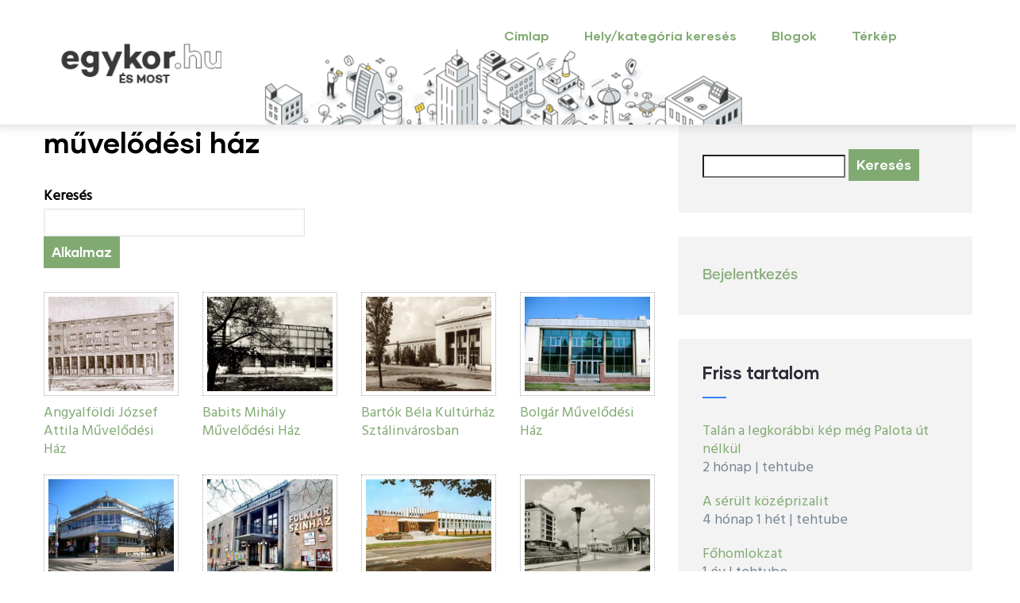

--- FILE ---
content_type: text/html; charset=UTF-8
request_url: http://dobogoko.egykor.hu/taxonomy/term/226
body_size: 8198
content:
<!DOCTYPE html>
<html lang="hu" dir="ltr" prefix="content: http://purl.org/rss/1.0/modules/content/  dc: http://purl.org/dc/terms/  foaf: http://xmlns.com/foaf/0.1/  og: http://ogp.me/ns#  rdfs: http://www.w3.org/2000/01/rdf-schema#  schema: http://schema.org/  sioc: http://rdfs.org/sioc/ns#  sioct: http://rdfs.org/sioc/types#  skos: http://www.w3.org/2004/02/skos/core#  xsd: http://www.w3.org/2001/XMLSchema# ">
  <head> 
    <meta charset="utf-8" />
<script async src="https://www.googletagmanager.com/gtag/js?id=UA-4043220-6"></script>
<script>window.dataLayer = window.dataLayer || [];function gtag(){dataLayer.push(arguments)};gtag("js", new Date());gtag("set", "developer_id.dMDhkMT", true);gtag("config", "UA-4043220-6", {"groups":"default","anonymize_ip":true,"page_placeholder":"PLACEHOLDER_page_path"});</script>
<meta name="Generator" content="Drupal 9 (https://www.drupal.org)" />
<meta name="MobileOptimized" content="width" />
<meta name="HandheldFriendly" content="true" />
<meta name="viewport" content="width=device-width, initial-scale=1.0" />
<style>header .site-branding-logo{max-width:244px!important;}header.header-default .header-main-inner .header-inner{padding-left:244px!important;} header.header-default .header-main-inner .branding{width:244px!important;}</style>
<link rel="shortcut icon" href="/core/misc/favicon.ico" type="image/vnd.microsoft.icon" />
<link rel="canonical" href="/taxonomy/term/226" />
<link rel="shortlink" href="/taxonomy/term/226" />

    <title>művelődési ház | egykor.hu</title>
    <link rel="stylesheet" media="all" href="/core/modules/system/css/components/ajax-progress.module.css?r23vev" />
<link rel="stylesheet" media="all" href="/core/modules/system/css/components/align.module.css?r23vev" />
<link rel="stylesheet" media="all" href="/core/modules/system/css/components/autocomplete-loading.module.css?r23vev" />
<link rel="stylesheet" media="all" href="/core/modules/system/css/components/fieldgroup.module.css?r23vev" />
<link rel="stylesheet" media="all" href="/core/modules/system/css/components/container-inline.module.css?r23vev" />
<link rel="stylesheet" media="all" href="/core/modules/system/css/components/clearfix.module.css?r23vev" />
<link rel="stylesheet" media="all" href="/core/modules/system/css/components/details.module.css?r23vev" />
<link rel="stylesheet" media="all" href="/core/modules/system/css/components/hidden.module.css?r23vev" />
<link rel="stylesheet" media="all" href="/core/modules/system/css/components/item-list.module.css?r23vev" />
<link rel="stylesheet" media="all" href="/core/modules/system/css/components/js.module.css?r23vev" />
<link rel="stylesheet" media="all" href="/core/modules/system/css/components/nowrap.module.css?r23vev" />
<link rel="stylesheet" media="all" href="/core/modules/system/css/components/position-container.module.css?r23vev" />
<link rel="stylesheet" media="all" href="/core/modules/system/css/components/progress.module.css?r23vev" />
<link rel="stylesheet" media="all" href="/core/modules/system/css/components/reset-appearance.module.css?r23vev" />
<link rel="stylesheet" media="all" href="/core/modules/system/css/components/resize.module.css?r23vev" />
<link rel="stylesheet" media="all" href="/core/modules/system/css/components/sticky-header.module.css?r23vev" />
<link rel="stylesheet" media="all" href="/core/modules/system/css/components/system-status-counter.css?r23vev" />
<link rel="stylesheet" media="all" href="/core/modules/system/css/components/system-status-report-counters.css?r23vev" />
<link rel="stylesheet" media="all" href="/core/modules/system/css/components/system-status-report-general-info.css?r23vev" />
<link rel="stylesheet" media="all" href="/core/modules/system/css/components/tabledrag.module.css?r23vev" />
<link rel="stylesheet" media="all" href="/core/modules/system/css/components/tablesort.module.css?r23vev" />
<link rel="stylesheet" media="all" href="/core/modules/system/css/components/tree-child.module.css?r23vev" />
<link rel="stylesheet" media="all" href="/core/modules/views/css/views.module.css?r23vev" />
<link rel="stylesheet" media="all" href="/modules/custom/gavias_sliderlayer/vendor/revolution/css/settings.css?r23vev" />
<link rel="stylesheet" media="all" href="/modules/custom/gavias_pagebuilder/assets/frontend/css/frontend.css?r23vev" />
<link rel="stylesheet" media="all" href="//fonts.googleapis.com/css?family=Hind:wght@400;500;600;700&amp;display=swap" />
<link rel="stylesheet" media="all" href="/themes/custom/gavias_daudo/css/font-awesome/css/all.min.css?r23vev" />
<link rel="stylesheet" media="all" href="/themes/custom/gavias_daudo/css/icon/flaticon.css?r23vev" />
<link rel="stylesheet" media="all" href="/themes/custom/gavias_daudo/css/animate.css?r23vev" />
<link rel="stylesheet" media="all" href="/themes/custom/gavias_daudo/vendor/owl-carousel/assets/owl.carousel.min.css?r23vev" />
<link rel="stylesheet" media="all" href="/themes/custom/gavias_daudo/vendor/owl-carousel/assets/owl.theme.default.min.css?r23vev" />
<link rel="stylesheet" media="all" href="/themes/custom/gavias_daudo/vendor/prettyphoto/css/prettyPhoto.css?r23vev" />
<link rel="stylesheet" media="all" href="/themes/custom/gavias_daudo/vendor/ytplayer/css/jquery.mb.YTPlayer.min.css?r23vev" />
<link rel="stylesheet" media="all" href="/themes/custom/gavias_daudo/vendor/magnific/magnific-popup.css?r23vev" />
<link rel="stylesheet" media="all" href="/themes/custom/gavias_daudo/vendor/slick/slick.css?r23vev" />
<link rel="stylesheet" media="all" href="/themes/custom/gavias_daudo/css/update.css?r23vev" />
<link rel="stylesheet" media="all" href="/themes/custom/gavias_daudo/css/bootstrap.css?r23vev" />
<link rel="stylesheet" media="all" href="/themes/custom/gavias_daudo/css/template.css?r23vev" />


    <script type="application/json" data-drupal-selector="drupal-settings-json">{"path":{"baseUrl":"\/","scriptPath":null,"pathPrefix":"","currentPath":"taxonomy\/term\/226","currentPathIsAdmin":false,"isFront":false,"currentLanguage":"hu"},"pluralDelimiter":"\u0003","suppressDeprecationErrors":true,"google_analytics":{"account":{},"trackOutbound":true,"trackMailto":true,"trackTel":true,"trackDownload":true,"trackDownloadExtensions":"7z|aac|arc|arj|asf|asx|avi|bin|csv|doc(x|m)?|dot(x|m)?|exe|flv|gif|gz|gzip|hqx|jar|jpe?g|js|mp(2|3|4|e?g)|mov(ie)?|msi|msp|pdf|phps|png|ppt(x|m)?|pot(x|m)?|pps(x|m)?|ppam|sld(x|m)?|thmx|qtm?|ra(m|r)?|sea|sit|tar|tgz|torrent|txt|wav|wma|wmv|wpd|xls(x|m|b)?|xlt(x|m)|xlam|xml|z|zip","trackColorbox":true},"ajaxTrustedUrl":{"\/search\/node":true,"\/taxonomy\/term\/226":true},"user":{"uid":0,"permissionsHash":"96f2b7ab3181d1c6d595bcc823bda3892c65cfc7a4d8622ef9cb6ddff1d425da"}}</script>
<script src="/core/assets/vendor/jquery/jquery.min.js?v=3.6.0"></script>
<script src="/core/misc/drupalSettingsLoader.js?v=9.2.7"></script>
<script src="/sites/default/files/languages/hu_AEC_PZRhZoydvLve0O6A3qz5QUEAPb-MVH-6jbRCLwc.js?r23vev"></script>
<script src="/core/misc/drupal.js?v=9.2.7"></script>
<script src="/core/misc/drupal.init.js?v=9.2.7"></script>
<script src="/themes/custom/gavias_daudo/vendor/jquery-migrate.min.js?v=9.2.7"></script>
<script src="/themes/custom/gavias_daudo/js/bootstrap.js?v=9.2.7"></script>
<script src="/themes/custom/gavias_daudo/js/imagesloader.min.js?v=9.2.7"></script>
<script src="/themes/custom/gavias_daudo/vendor/jquery.easing.js?v=9.2.7"></script>
<script src="/themes/custom/gavias_daudo/vendor/jquery.appear.js?v=9.2.7"></script>
<script src="/themes/custom/gavias_daudo/vendor/jquery.easypiechart.min.js?v=9.2.7"></script>
<script src="/themes/custom/gavias_daudo/vendor/owl-carousel/owl.carousel.js?v=9.2.7"></script>
<script src="/themes/custom/gavias_daudo/vendor/waypoint.js?v=9.2.7"></script>
<script src="/themes/custom/gavias_daudo/vendor/count-to.js?v=9.2.7"></script>
<script src="/themes/custom/gavias_daudo/vendor/masonry.pkgd.min.js?v=9.2.7"></script>
<script src="/themes/custom/gavias_daudo/vendor/isotope.pkgd.min.js?v=9.2.7"></script>
<script src="/themes/custom/gavias_daudo/vendor/aos.js?v=9.2.7"></script>
<script src="/themes/custom/gavias_daudo/vendor/prettyphoto/js/jquery.prettyPhoto.js?v=9.2.7"></script>
<script src="/themes/custom/gavias_daudo/vendor/ytplayer/js/jquery.mb.YTPlayer.min.js?v=9.2.7"></script>
<script src="/themes/custom/gavias_daudo/vendor/jquery.typer/src/jquery.typer.js?v=9.2.7"></script>
<script src="/themes/custom/gavias_daudo/vendor/magnific/jquery.magnific-popup.min.js?v=9.2.7"></script>
<script src="/themes/custom/gavias_daudo/vendor/quotes_rotator/js/modernizr.custom.js?v=9.2.7"></script>
<script src="/themes/custom/gavias_daudo/vendor/quotes_rotator/js/jquery.cbpQTRotator.min.js?v=9.2.7"></script>
<script src="/themes/custom/gavias_daudo/vendor/jquery.nicescroll.min.js?v=9.2.7"></script>
<script src="/themes/custom/gavias_daudo/vendor/slick/slick.min.js?v=9.2.7"></script>
<script src="/themes/custom/gavias_daudo/js/main.js?v=9.2.7"></script>
<script src="/modules/custom/gavias_sliderlayer/vendor/revolution/js/jquery.themepunch.tools.min.js?v=1.x"></script>
<script src="/modules/custom/gavias_sliderlayer/vendor/revolution/js/jquery.themepunch.revolution.min.js?v=1.x"></script>
<script src="/modules/custom/gavias_sliderlayer/vendor/revolution/js/extensions/revolution.extension.actions.min.js?v=1.x"></script>
<script src="/modules/custom/gavias_sliderlayer/vendor/revolution/js/extensions/revolution.extension.carousel.min.js?v=1.x"></script>
<script src="/modules/custom/gavias_sliderlayer/vendor/revolution/js/extensions/revolution.extension.kenburn.min.js?v=1.x"></script>
<script src="/modules/custom/gavias_sliderlayer/vendor/revolution/js/extensions/revolution.extension.layeranimation.min.js?v=1.x"></script>
<script src="/modules/custom/gavias_sliderlayer/vendor/revolution/js/extensions/revolution.extension.migration.min.js?v=1.x"></script>
<script src="/modules/custom/gavias_sliderlayer/vendor/revolution/js/extensions/revolution.extension.navigation.min.js?v=1.x"></script>
<script src="/modules/custom/gavias_sliderlayer/vendor/revolution/js/extensions/revolution.extension.parallax.min.js?v=1.x"></script>
<script src="/modules/custom/gavias_sliderlayer/vendor/revolution/js/extensions/revolution.extension.slideanims.min.js?v=1.x"></script>
<script src="/modules/custom/gavias_sliderlayer/vendor/revolution/js/extensions/revolution.extension.video.min.js?v=1.x"></script>


    

    
          <style class="customize">body .body-page a{color: #81aa73!important;}</style>
    
  </head>

  
  <body class="gavias-pagebuilder layout-no-sidebars wide path-taxonomy">

    <a href="#main-content" class="visually-hidden focusable">
      Ugrás a tartalomra
    </a>

      

    
      <div class="dialog-off-canvas-main-canvas" data-off-canvas-main-canvas>
    <div class="gva-body-wrapper">
	<div class="body-page gva-body-page">
	   <header id="header" class="header-default">
  
  
      

   <div class="header-main ">
      <div class="container header-content-layout">
         <div class="header-main-inner p-relative">
            <div class="row">
              <div class="col-md-12 col-sm-12 col-xs-12 content-inner">
                <div class="branding">
                                        <div>
    
      <a href="/" title="Címlap" rel="home" class="site-branding-logo">
        
        <img class="logo-site" src="/sites/default/files/egykor_0.png" alt="Címlap" />
        
    </a>
    
  </div>

                                  </div>
                
                <div class="header-inner clearfix ">
                  <div class="main-menu">
                    <div class="area-main-menu">
                      <div class="area-inner">
                        <div class="gva-offcanvas-mobile">
                          <div class="close-offcanvas hidden"><i class="fa fa-times"></i></div>
                          <div class="main-menu-inner">
                                                            <div>
    <nav aria-labelledby="block-mainnavigation-2-menu" id="block-mainnavigation-2" class="block block-menu navigation menu--main">
          
  
  <h2  class="visually-hidden block-title block-title" id="block-mainnavigation-2-menu"><span>Main navigation</span></h2>
  
  <div class="block-content">
                 
<div class="gva-navigation">

              <ul  class="clearfix gva_menu gva_menu_main">
      
                              
            <li  class="menu-item">
        <a data-link_id="link-996194475" href="/">          Címlap        </a>
          
              </li>
                          
            <li  class="menu-item ">
        <a data-link_id="link-1807949623" href="/helyek">          Hely/kategória keresés        </a>
          
              </li>
                          
            <li  class="menu-item ">
        <a data-link_id="link-1229771401" href="/blogok">          Blogok        </a>
          
              </li>
                          
            <li  class="menu-item ">
        <a data-link_id="link-857501456" href="/terkepen-kereses">          Térkép        </a>
          
              </li>
        </ul>
  

</div>


        </div>  
</nav>

  </div>

                                                      </div>

                                                  </div>
                        
                        <div id="menu-bar" class="menu-bar menu-bar-mobile d-lg-none d-xl-none">
                          <span class="one"></span>
                          <span class="two"></span>
                          <span class="three"></span>
                        </div>

                                                  

                      </div>
                    </div>
                  </div>  
                </div> 
              </div>

            </div>
         </div>
      </div>
   </div>

</header>

		
	   		
		<div role="main" class="main main-page">
		
			<div class="clearfix"></div>
				

							<div class="help gav-help-region">
					<div class="container">
						<div class="content-inner">
							  <div>
    <div data-drupal-messages-fallback class="hidden"></div>

  </div>

						</div>
					</div>
				</div>
						
			<div class="clearfix"></div>
						
			<div class="clearfix"></div>
			
			<div id="content" class="content content-full">
				<div class="container container-bg">
					<div class="content-main-inner">
	<div class="row">
		
					
						 				 		
							
       

		<div id="page-main-content" class="main-content col-xl-8 col-lg-8 col-md-12 col-sm-12 col-xs-12 order-xl-2 order-lg-2 order-md-1 order-sm-1 order-xs-1 sb-r ">

			<div class="main-content-inner">
				
				
									<div class="content-main">
						  <div>
    <div id="block-gavias-daudo-page-title" class="block block-core block-page-title-block no-title">
  
    
      <div class="content block-content">
      
  <h1 class="page-title">művelődési ház</h1>


    </div>
  </div>
<div id="block-gavias-daudo-content" class="block block-system block-system-main-block no-title">
  
    
      <div class="content block-content">
      <div class="views-element-container"><div class="gva-view view-page js-view-dom-id-90aae44bb843fd2934b6f476138bbd67ef5e48e9ee80221b876c66cf8b619138">
  
  
  

      <header>
      <div about="/taxonomy/term/226">
  
    
  
</div>

    </header>
  
  <form class="views-exposed-form" data-drupal-selector="views-exposed-form-taxonomy-term-page-1" action="/taxonomy/term/226" method="get" id="views-exposed-form-taxonomy-term-page-1" accept-charset="UTF-8">
  <div class="js-form-item form-item js-form-type-textfield form-item-title js-form-item-title">
      <label for="edit-title">Keresés</label>
        <input data-drupal-selector="edit-title" type="text" id="edit-title" name="title" value="" size="30" maxlength="128" class="form-text" />

        </div>
<div data-drupal-selector="edit-actions" class="form-actions js-form-wrapper form-wrapper" id="edit-actions"><input data-drupal-selector="edit-submit-taxonomy-term" type="submit" id="edit-submit-taxonomy-term" value="Alkalmaz" class="button js-form-submit form-submit" />
</div>


</form>

  

  
            

    <div class="views-view-grid horizontal clearfix">
            
              <div class="views-row row clearfix row-1">
        

                  <div class="views-col col-lg-3 col-md-3 col-sm-12 col-xs-12" style="width: 25%;">
            <div class="views-field views-field-field-kepfeltoltes"><div class="field-content">
<div class="item-image">
  <img src="/sites/default/files/styles/400x300/public/images/2010/budapest-xiii-kerulet-angyalfoldi-jozsef-attila-muvelodesi-haz-.jpg?itok=IXLqJ4Du" loading="lazy" typeof="foaf:Image" />


</div>
</div></div><div class="views-field views-field-title"><span class="field-content"><a href="/budapest-xiii--kerulet/angyalfoldi-jozsef--attila-muvelodesi-haz/2458" hreflang="hu">Angyalföldi József Attila Művelődési Ház</a></span></div>
          </div>
                  <div class="views-col col-lg-3 col-md-3 col-sm-12 col-xs-12" style="width: 25%;">
            <div class="views-field views-field-field-kepfeltoltes"><div class="field-content">
<div class="item-image">
  <img src="/sites/default/files/styles/400x300/public/images/2010/szekszard-babits-mihaly-muvelodesi-haz-.jpg?itok=gNT0XCeC" loading="lazy" typeof="foaf:Image" />


</div>
</div></div><div class="views-field views-field-title"><span class="field-content"><a href="/szekszard/babits-mihaly-muvelodesi-haz/3741" hreflang="hu">Babits Mihály Művelődési Ház</a></span></div>
          </div>
                  <div class="views-col col-lg-3 col-md-3 col-sm-12 col-xs-12" style="width: 25%;">
            <div class="views-field views-field-field-kepfeltoltes"><div class="field-content">
<div class="item-image">
  <img src="/sites/default/files/styles/400x300/public/images/2010/dunaujvaros-bartok-bela-kulturhaz-sztalinvarosban-1964.jpg?itok=ZVFcMIl5" loading="lazy" typeof="foaf:Image" />


</div>
</div></div><div class="views-field views-field-title"><span class="field-content"><a href="/dunaujvaros/326" hreflang="hu">Bartók Béla Kultúrház Sztálinvárosban</a></span></div>
          </div>
                  <div class="views-col col-lg-3 col-md-3 col-sm-12 col-xs-12" style="width: 25%;">
            <div class="views-field views-field-field-kepfeltoltes"><div class="field-content">
<div class="item-image">
  <img src="/sites/default/files/styles/400x300/public/images/2010/budapest-ix-kerulet-bolgar-muvelodesi-haz-.jpg?itok=47Cvq4Ly" loading="lazy" typeof="foaf:Image" />


</div>
</div></div><div class="views-field views-field-title"><span class="field-content"><a href="/budapest-ix--kerulet/bolgar-muvelodesi-haz/3212" hreflang="hu">Bolgár Művelődési Ház</a></span></div>
          </div>
              
              </div>
        

          
              <div class="views-row row clearfix row-2">
        

                  <div class="views-col col-lg-3 col-md-3 col-sm-12 col-xs-12" style="width: 25%;">
            <div class="views-field views-field-field-kepfeltoltes"><div class="field-content">
<div class="item-image">
  <img src="/sites/default/files/styles/400x300/public/images/2010/budakeszi-erkel-ferenc-muvelodesi-kozpont-.jpg?itok=InZNqdni" loading="lazy" typeof="foaf:Image" />


</div>
</div></div><div class="views-field views-field-title"><span class="field-content"><a href="/budakeszi/erkel-ferenc-muvelodesi-kozpont-/2719" hreflang="hu">Erkel Ferenc Művelődési Központ </a></span></div>
          </div>
                  <div class="views-col col-lg-3 col-md-3 col-sm-12 col-xs-12" style="width: 25%;">
            <div class="views-field views-field-field-kepfeltoltes"><div class="field-content">
<div class="item-image">
  <img src="/sites/default/files/styles/400x300/public/images/2010/budapest-fmh-fovarosi-muvelodesi-haz-2007.jpg?itok=bYYVGuGy" loading="lazy" typeof="foaf:Image" />


</div>
</div></div><div class="views-field views-field-title"><span class="field-content"><a href="/budapest-xi--kerulet/fmh---fovarosi--muvelodesi--haz-/1590" hreflang="hu">FMH - Fővárosi Művelődési Ház </a></span></div>
          </div>
                  <div class="views-col col-lg-3 col-md-3 col-sm-12 col-xs-12" style="width: 25%;">
            <div class="views-field views-field-field-kepfeltoltes"><div class="field-content">
<div class="item-image">
  <img src="/sites/default/files/styles/400x300/public/images/2010/lenti-jarasi-muvelodesi-kozpont-.jpg?itok=XfIKs0HG" loading="lazy" typeof="foaf:Image" />


</div>
</div></div><div class="views-field views-field-title"><span class="field-content"><a href="/lenti/jarasi-muvelodesi-kozpont/2901" hreflang="hu">Járási Művelődési központ</a></span></div>
          </div>
                  <div class="views-col col-lg-3 col-md-3 col-sm-12 col-xs-12" style="width: 25%;">
            <div class="views-field views-field-field-kepfeltoltes"><div class="field-content">
<div class="item-image">
  <img src="/sites/default/files/styles/400x300/public/images/2010/varpalota-honved-utca-a-muvelodesi-hazzal.jpg?itok=9stvOKPy" loading="lazy" typeof="foaf:Image" />


</div>
</div></div><div class="views-field views-field-title"><span class="field-content"><a href="/varpalota/honved-utca/1531" hreflang="hu">Jó Szerencsét Művelődési Központ </a></span></div>
          </div>
              
              </div>
        

          
              <div class="views-row row clearfix row-3">
        

                  <div class="views-col col-lg-3 col-md-3 col-sm-12 col-xs-12" style="width: 25%;">
            <div class="views-field views-field-field-kepfeltoltes"><div class="field-content">
<div class="item-image">
  <img src="/sites/default/files/styles/400x300/public/images/2010/szabadszallas-jozsef-attila-mozi-.jpg?itok=IBOcG4xU" loading="lazy" typeof="foaf:Image" />


</div>
</div></div><div class="views-field views-field-title"><span class="field-content"><a href="/szabadszallas/jozsef-attila-mozi/2506" hreflang="hu">József Attila Filmszínház, Művelődési ház</a></span></div>
          </div>
                  <div class="views-col col-lg-3 col-md-3 col-sm-12 col-xs-12" style="width: 25%;">
            <div class="views-field views-field-field-kepfeltoltes"><div class="field-content">
<div class="item-image">
  <img src="/sites/default/files/styles/400x300/public/images/2010/karcag-karcagi-kulturpalota-.jpg?itok=VZsSMLlt" loading="lazy" typeof="foaf:Image" />


</div>
</div></div><div class="views-field views-field-title"><span class="field-content"><a href="/karcag/karcagi-kulturpalota/3427" hreflang="hu">Karcagi Kultúrpalota</a></span></div>
          </div>
                  <div class="views-col col-lg-3 col-md-3 col-sm-12 col-xs-12" style="width: 25%;">
            <div class="views-field views-field-field-kepfeltoltes"><div class="field-content">
<div class="item-image">
  <img src="/sites/default/files/styles/400x300/public/images/2010/puspokmolnari-kulturhaz-a.jpg?itok=Ki0HNSjO" loading="lazy" typeof="foaf:Image" />


</div>
</div></div><div class="views-field views-field-title"><span class="field-content"><a href="/puspokmolnari/kulturhaz/2523" hreflang="hu">Községi kultúrház</a></span></div>
          </div>
                  <div class="views-col col-lg-3 col-md-3 col-sm-12 col-xs-12" style="width: 25%;">
            <div class="views-field views-field-field-kepfeltoltes"><div class="field-content">
<div class="item-image">
  <img src="/sites/default/files/styles/400x300/public/images/2010/tab-kulturhaz-.jpg?itok=lqvgSOt9" loading="lazy" typeof="foaf:Image" />


</div>
</div></div><div class="views-field views-field-title"><span class="field-content"><a href="/tab/kulturhaz/3171" hreflang="hu">Kultúrház</a></span></div>
          </div>
              
              </div>
        

          
              <div class="views-row row clearfix row-4">
        

                  <div class="views-col col-lg-3 col-md-3 col-sm-12 col-xs-12" style="width: 25%;">
            <div class="views-field views-field-field-kepfeltoltes"><div class="field-content">
<div class="item-image">
  <img src="/sites/default/files/styles/400x300/public/images/2010/budapest-xiii-kerulet-lang-muvelodesi-kozpont-.jpg?itok=O8fnIRak" loading="lazy" typeof="foaf:Image" />


</div>
</div></div><div class="views-field views-field-title"><span class="field-content"><a href="/budapest-xiii--kerulet/lang-muvelodesi-kozpont/3823" hreflang="hu">Láng Művelődési Központ</a></span></div>
          </div>
                  <div class="views-col col-lg-3 col-md-3 col-sm-12 col-xs-12" style="width: 25%;">
            <div class="views-field views-field-field-kepfeltoltes"><div class="field-content">
<div class="item-image">
  <img src="/sites/default/files/styles/400x300/public/images/2010/vac-muvelodesi-kozpont-napjainkban.jpg?itok=LEnR8U6X" loading="lazy" typeof="foaf:Image" />


</div>
</div></div><div class="views-field views-field-title"><span class="field-content"><a href="/vac/muvelodesi-kozpont/1516" hreflang="hu">Madách Imre Művelődési központ</a></span></div>
          </div>
                  <div class="views-col col-lg-3 col-md-3 col-sm-12 col-xs-12" style="width: 25%;">
            <div class="views-field views-field-field-kepfeltoltes"><div class="field-content">
<div class="item-image">
  <img src="/sites/default/files/styles/400x300/public/images/2010/miskolc-udvozlet-miskolcrol.jpg?itok=mXtlrfLG" loading="lazy" typeof="foaf:Image" />


</div>
</div></div><div class="views-field views-field-title"><span class="field-content"><a href="/miskolc/266" hreflang="hu">Miskolci részletek</a></span></div>
          </div>
                  <div class="views-col col-lg-3 col-md-3 col-sm-12 col-xs-12" style="width: 25%;">
            <div class="views-field views-field-field-kepfeltoltes"><div class="field-content">
<div class="item-image">
  <img src="/sites/default/files/styles/400x300/public/images/2010/budapest-xii-kerulet-mom-muvelodesi-kozpont-.jpg?itok=Ub6VcSAD" loading="lazy" typeof="foaf:Image" />


</div>
</div></div><div class="views-field views-field-title"><span class="field-content"><a href="/budapest-xii--kerulet/mom-muvelodesi-kozpont/1978" hreflang="hu">MOM Kultúrház, Művelődési ház</a></span></div>
          </div>
              
              </div>
        

          
              <div class="views-row row clearfix row-5">
        

                  <div class="views-col col-lg-3 col-md-3 col-sm-12 col-xs-12" style="width: 25%;">
            <div class="views-field views-field-field-kepfeltoltes"><div class="field-content">
<div class="item-image">
  <img src="/sites/default/files/styles/400x300/public/images/2010/szombathely-muvelodesi-es-sporthaz-.jpg?itok=nQdj21tx" loading="lazy" typeof="foaf:Image" />


</div>
</div></div><div class="views-field views-field-title"><span class="field-content"><a href="/szombathely/muvelodesi-es-sporthaz/2944" hreflang="hu">Művelődési és Sportház</a></span></div>
          </div>
                  <div class="views-col col-lg-3 col-md-3 col-sm-12 col-xs-12" style="width: 25%;">
            <div class="views-field views-field-field-kepfeltoltes"><div class="field-content">
<div class="item-image">
  <img src="/sites/default/files/styles/400x300/public/images/2010/balatonfuzfo-muvelodesi-haz-2010.jpg?itok=s3y9BrmS" loading="lazy" typeof="foaf:Image" />


</div>
</div></div><div class="views-field views-field-title"><span class="field-content"><a href="/balatonfuzfo/muvelodesi-haz/943" hreflang="hu">Művelődési ház</a></span></div>
          </div>
                  <div class="views-col col-lg-3 col-md-3 col-sm-12 col-xs-12" style="width: 25%;">
            <div class="views-field views-field-field-kepfeltoltes"><div class="field-content">
<div class="item-image">
  <img src="/sites/default/files/styles/400x300/public/images/2010/tihany-muvelodesi-haz-mozi.jpg?itok=_Yj9VtHw" loading="lazy" typeof="foaf:Image" />


</div>
</div></div><div class="views-field views-field-title"><span class="field-content"><a href="/tihany/muvelodesi-haz-mozi/1569" hreflang="hu">Művelődési ház, mozi</a></span></div>
          </div>
                  <div class="views-col col-lg-3 col-md-3 col-sm-12 col-xs-12" style="width: 25%;">
            <div class="views-field views-field-field-kepfeltoltes"><div class="field-content">
<div class="item-image">
  <img src="/sites/default/files/styles/400x300/public/images/2010/almasfuzito-muvelodesi-haz-polgarmesteri-hivatal-.jpg?itok=8fQYmSyx" loading="lazy" typeof="foaf:Image" />


</div>
</div></div><div class="views-field views-field-title"><span class="field-content"><a href="/almasfuzito/muvelodesi-haz-polgarmesteri-hivatal/3683" hreflang="hu">Művelődési Ház, Polgármesteri hivatal</a></span></div>
          </div>
              
              </div>
        

          
              <div class="views-row row clearfix row-6">
        

                  <div class="views-col col-lg-3 col-md-3 col-sm-12 col-xs-12" style="width: 25%;">
            <div class="views-field views-field-field-kepfeltoltes"><div class="field-content">
<div class="item-image">
  <img src="/sites/default/files/styles/400x300/public/images/2010/csorna-muvelodesi-kozpont-.jpg?itok=dv-8mciP" loading="lazy" typeof="foaf:Image" />


</div>
</div></div><div class="views-field views-field-title"><span class="field-content"><a href="/csorna/muvelodesi-kozpont/2689" hreflang="hu">Művelődési Központ</a></span></div>
          </div>
                  <div class="views-col col-lg-3 col-md-3 col-sm-12 col-xs-12" style="width: 25%;">
            <div class="views-field views-field-field-kepfeltoltes"><div class="field-content">
<div class="item-image">
  <img src="/sites/default/files/styles/400x300/public/images/2010/szikszo-muvelodesi-otthon-.jpg?itok=TCWJB5ss" loading="lazy" typeof="foaf:Image" />


</div>
</div></div><div class="views-field views-field-title"><span class="field-content"><a href="/szikszo/muvelodesi-otthon/2884" hreflang="hu">Művelődési Otthon</a></span></div>
          </div>
                  <div class="views-col col-lg-3 col-md-3 col-sm-12 col-xs-12" style="width: 25%;">
            <div class="views-field views-field-field-kepfeltoltes"><div class="field-content">
<div class="item-image">
  <img src="/sites/default/files/styles/400x300/public/images/2010/tarcal-muvelodesi-otthon-filmszinhaz-.jpg?itok=ik3xcEjs" loading="lazy" typeof="foaf:Image" />


</div>
</div></div><div class="views-field views-field-title"><span class="field-content"><a href="/tarcal/muvelodesi-otthon-filmszinhaz/3707" hreflang="hu">Művelődési Otthon, Filmszínház</a></span></div>
          </div>
                  <div class="views-col col-lg-3 col-md-3 col-sm-12 col-xs-12" style="width: 25%;">
            <div class="views-field views-field-field-kepfeltoltes"><div class="field-content">
<div class="item-image">
  <img src="/sites/default/files/styles/400x300/public/images/2010/budapest-x-kerulet-pataky-muvelodesi-kozpont-.jpg?itok=HRBR-fqi" loading="lazy" typeof="foaf:Image" />


</div>
</div></div><div class="views-field views-field-title"><span class="field-content"><a href="/budapest-x--kerulet/pataky-muvelodesi-kozpont/2442" hreflang="hu">Pataky Művelődési Központ</a></span></div>
          </div>
              
              </div>
        

          
              <div class="views-row row clearfix row-7">
        

                  <div class="views-col col-lg-3 col-md-3 col-sm-12 col-xs-12" style="width: 25%;">
            <div class="views-field views-field-field-kepfeltoltes"><div class="field-content">
<div class="item-image">
  <img src="/sites/default/files/styles/400x300/public/images/2010/oroshaza-petofi-sandor-muvelodesi-haz-.jpg?itok=QQyiGP_D" loading="lazy" typeof="foaf:Image" />


</div>
</div></div><div class="views-field views-field-title"><span class="field-content"><a href="/oroshaza/petofi-sandor-muvelodesi-haz/2720" hreflang="hu">Petőfi Sándor Művelődési Ház</a></span></div>
          </div>
                  <div class="views-col col-lg-3 col-md-3 col-sm-12 col-xs-12" style="width: 25%;">
            <div class="views-field views-field-field-kepfeltoltes"><div class="field-content">
<div class="item-image">
  <img src="/sites/default/files/styles/400x300/public/images/2010/godollo-petofi-sandor-muvelodesi-kozpont-.jpg?itok=mMj58wXs" loading="lazy" typeof="foaf:Image" />


</div>
</div></div><div class="views-field views-field-title"><span class="field-content"><a href="/godollo/petofi-sandor-muvelodesi-kozpont/2732" hreflang="hu">Petőfi Sándor Művelődési Központ</a></span></div>
          </div>
                  <div class="views-col col-lg-3 col-md-3 col-sm-12 col-xs-12" style="width: 25%;">
            <div class="views-field views-field-field-kepfeltoltes"><div class="field-content">
<div class="item-image">
  <img src="/sites/default/files/styles/400x300/public/images/2010/miskolc-ronai-muvelodesi-haz.jpg?itok=uJwSfHIU" loading="lazy" typeof="foaf:Image" />


</div>
</div></div><div class="views-field views-field-title"><span class="field-content"><a href="/miskolc/267" hreflang="hu">Rónai Művelődési Ház</a></span></div>
          </div>
                  <div class="views-col col-lg-3 col-md-3 col-sm-12 col-xs-12" style="width: 25%;">
            <div class="views-field views-field-field-kepfeltoltes"><div class="field-content">
<div class="item-image">
  <img src="/sites/default/files/styles/400x300/public/images/2010/nyiregyhaza-vaci-mihaly-kulturalis-kozpont-.jpg?itok=cBxMb_cS" loading="lazy" typeof="foaf:Image" />


</div>
</div></div><div class="views-field views-field-title"><span class="field-content"><a href="/nyiregyhaza/vaci-mihaly-kulturalis-kozpont/3961" hreflang="hu">Váci Mihály Kulturális Központ</a></span></div>
          </div>
              
              </div>
        

          
              <div class="views-row row clearfix row-8">
        

                  <div class="views-col col-lg-3 col-md-3 col-sm-12 col-xs-12" style="width: 25%;">
            <div class="views-field views-field-field-kepfeltoltes"><div class="field-content">
<div class="item-image">
  <img src="/sites/default/files/styles/400x300/public/images/2010/hort-wintenberg-kastely-.jpg?itok=3vhiRBW3" loading="lazy" typeof="foaf:Image" />


</div>
</div></div><div class="views-field views-field-title"><span class="field-content"><a href="/hort/wintenberg-kastely/3838" hreflang="hu">Wintenberg kastély</a></span></div>
          </div>
                  <div class="views-col col-lg-3 col-md-3 col-sm-12 col-xs-12" style="width: 25%;">
            <div class="views-field views-field-field-kepfeltoltes"><div class="field-content">
<div class="item-image">
  <img src="/sites/default/files/styles/400x300/public/images/2010/acs-zichy-kastely-muvelodesi-kozpont-acs.jpg?itok=qNytYEEd" loading="lazy" typeof="foaf:Image" />


</div>
</div></div><div class="views-field views-field-title"><span class="field-content"><a href="/acs/741" hreflang="hu">Zichy-kastély, Művelődési Központ, Ács</a></span></div>
          </div>
              
              </div>
        

      </div>

    

  
  

  
  
</div>
</div>

    </div>
  </div>

  </div>

					</div>
				
							</div>

		</div>

		<!-- Sidebar Left -->
				<!-- End Sidebar Left -->

		<!-- Sidebar Right -->
									 

			<div class="col-xl-4 col-lg-4 col-md-12 col-sm-12 col-xs-12 order-xl-3 order-lg-3 order-md-3 order-sm-3 order-xs-3 sidebar sidebar-right theiaStickySidebar">
				<div class="sidebar-inner">
					  <div>
    <div class="search-block-form block block-search container-inline" data-drupal-selector="search-block-form" id="block-keresesurlap" role="search">
  
    
      <form action="/search/node" method="get" id="search-block-form" accept-charset="UTF-8" class="search-form search-block-form">
  <div class="js-form-item form-item js-form-type-search form-item-keys js-form-item-keys form-no-label">
      <label for="edit-keys" class="visually-hidden">Keresés</label>
        <input title="A keresendő kifejezések megadása." data-drupal-selector="edit-keys" type="search" id="edit-keys" name="keys" value="" size="15" maxlength="128" class="form-search" />

        </div>
<div data-drupal-selector="edit-actions" class="form-actions js-form-wrapper form-wrapper" id="edit-actions"><input class="search-form__submit button js-form-submit form-submit" data-drupal-selector="edit-submit" type="submit" id="edit-submit" value="Keresés" />
</div>

</form>

  </div>
<nav aria-labelledby="block-gavias-daudo-account-menu-menu" id="block-gavias-daudo-account-menu" class="block block-menu navigation menu--account">
          
  
  <h2  class="visually-hidden block-title block-title" id="block-gavias-daudo-account-menu-menu"><span>User account menu</span></h2>
  
  <div class="block-content">
                 
              <ul class="gva_menu">
        
            <li  class="menu-item">
        <a href="/user/login" data-drupal-link-system-path="user/login">Bejelentkezés</a>
        
      </li>
        </ul>
  


        </div>  
</nav>
<div class="views-element-container block block-views block-views-blockcontent-recent-block-1" id="block-views-block-content-recent-block-1">
  
      <h2 class="block-title" ><span>Friss tartalom</span></h2>
    
      <div class="content block-content">
      <div><div class="gva-view js-view-dom-id-0d0e19b9c284e5a14156dff0267da79477511e99ed2c268c24e4326bdc170ce8">
  
  
  

  
  
  

  <div class="item-list">
  
  <ul>

          <li class="view-list-item" ><div class="views-field views-field-title"><span class="field-content"><a href="/node/24297" hreflang="hu">Talán a legkorábbi kép még Palota út nélkül</a></span></div><span class="views-field views-field-changed"><span class="field-content">2 hónap</span></span> | <span class="views-field views-field-uid"><span class="field-content">tehtube</span></span></li>
          <li class="view-list-item" ><div class="views-field views-field-title"><span class="field-content"><a href="/node/24296" hreflang="hu">A sérült középrizalit</a></span></div><span class="views-field views-field-changed"><span class="field-content">4 hónap 1 hét</span></span> | <span class="views-field views-field-uid"><span class="field-content">tehtube</span></span></li>
          <li class="view-list-item" ><div class="views-field views-field-title"><span class="field-content"><a href="/node/24295" hreflang="hu">Főhomlokzat</a></span></div><span class="views-field views-field-changed"><span class="field-content">1 év</span></span> | <span class="views-field views-field-uid"><span class="field-content">tehtube</span></span></li>
          <li class="view-list-item" ><div class="views-field views-field-title"><span class="field-content"><a href="/node/24294" hreflang="hu">Eredeti főhomlokzat</a></span></div><span class="views-field views-field-changed"><span class="field-content">1 év</span></span> | <span class="views-field views-field-uid"><span class="field-content">tehtube</span></span></li>
          <li class="view-list-item" ><div class="views-field views-field-title"><span class="field-content"><a href="/node/24293" hreflang="hu">Delej villa</a></span></div><span class="views-field views-field-changed"><span class="field-content">1 év</span></span> | <span class="views-field views-field-uid"><span class="field-content">tehtube</span></span></li>
    
  </ul>

</div>

      <nav role="navigation" aria-labelledby="pagination-heading">
    <h4 id="pagination-heading" class="visually-hidden">Oldalszámozás</h4>
    <ul class="js-pager__items">
                    <li>
          1. oldal        </li>
                    <li>
          <a href="/taxonomy/term/226?page=1" title="Ugrás a következő oldalra" rel="next">
            <span class="visually-hidden">Következő oldal</span>
            <span aria-hidden="true">Következő ››</span>
          </a>
        </li>
          </ul>
  </nav>


  
  

  
  
</div>
</div>

    </div>
  </div>
<div id="block-adsensehirdetes-2" class="block block-block-content block-block-content81914dce-9ecb-47e9-93f7-5f7e351c1e66 no-title">
  
    
      <div class="content block-content">
      
            <div class="field field--name-body field--type-text-with-summary field--label-hidden field__item"><script async src="https://pagead2.googlesyndication.com/pagead/js/adsbygoogle.js?client=ca-pub-0576426005989504"
     crossorigin="anonymous"></script>
<!-- egykor nagy -->
<ins class="adsbygoogle"
     style="display:block"
     data-ad-client="ca-pub-0576426005989504"
     data-ad-slot="1972876480"
     data-ad-format="auto"
     data-full-width-responsive="true"></ins>
<script>
     (adsbygoogle = window.adsbygoogle || []).push({});
</script></div>
      
    </div>
  </div>
<div class="views-element-container block block-views block-views-blockcomments-recent-block-1" id="block-gavias-daudo-views-block-comments-recent-block-1">
  
      <h2 class="block-title" ><span>Friss hozzászólások</span></h2>
    
      <div class="content block-content">
      <div><div class="gva-view js-view-dom-id-765f1888e987f6f0050f336110e84dcad8161502792ac4cf12e128c44b19dcc1">
  
  
  

  
  
  

  <div class="item-list">
  
  <ul>

          <li class="view-list-item" ><div class="views-field views-field-subject"><span class="field-content"><a href="/comment/3548" hreflang="hu">Körszálló, second life</a></span></div><span class="views-field views-field-changed"><span class="field-content">1 hónap 1 hét</span></span><span class="views-field views-field-name-1"><span class="field-content"></span></span></li>
          <li class="view-list-item" ><div class="views-field views-field-subject"><span class="field-content"><a href="/comment/3547" hreflang="hu">Köszi, lehet még reménykedni?</a></span></div><span class="views-field views-field-changed"><span class="field-content">3 hónap 1 hét</span></span><span class="views-field views-field-name-1"><span class="field-content"></span></span></li>
          <li class="view-list-item" ><div class="views-field views-field-subject"><span class="field-content"><a href="/comment/3546" hreflang="hu">Erzsébet Szálloda (Bp.V. Károlyi Mihály utca)</a></span></div><span class="views-field views-field-changed"><span class="field-content">6 hónap 2 hét</span></span><span class="views-field views-field-name-1"><span class="field-content"></span></span></li>
          <li class="view-list-item" ><div class="views-field views-field-subject"><span class="field-content"><a href="/comment/3545" hreflang="hu">Hotel Lido</a></span></div><span class="views-field views-field-changed"><span class="field-content">1 év</span></span><span class="views-field views-field-name-1"><span class="field-content"></span></span></li>
          <li class="view-list-item" ><div class="views-field views-field-subject"><span class="field-content"><a href="/comment/3544" hreflang="hu">Pajzsvivo képei</a></span></div><span class="views-field views-field-changed"><span class="field-content">1 év</span></span><span class="views-field views-field-name-1"><span class="field-content"></span></span></li>
    
  </ul>

</div>

      <nav role="navigation" aria-labelledby="pagination-heading--2">
    <h4 id="pagination-heading--2" class="visually-hidden">Oldalszámozás</h4>
    <ul class="js-pager__items">
                    <li>
          1. oldal        </li>
                    <li>
          <a href="/taxonomy/term/226?page=1" title="Ugrás a következő oldalra" rel="next">
            <span class="visually-hidden">Következő oldal</span>
            <span aria-hidden="true">Következő ›</span>
          </a>
        </li>
          </ul>
  </nav>


  
  

  
  
</div>
</div>

    </div>
  </div>
<div class="views-element-container block block-views block-views-blockblogok-block-1" id="block-views-block-blogok-block-1">
  
      <h2 class="block-title" ><span>Blogok</span></h2>
    
      <div class="content block-content">
      <div><div class="gva-view js-view-dom-id-260ea43ee78c8bc32ebbb3aa729620ce344bfd7237b92b6c2d58160660800376">
  
  
  

  
  
  

  <div class="view-content-wrap">
             <div class="item">
       <div class="views-field views-field-title"><span class="field-content"><a href="/index.php/node/24033" hreflang="hu">Hibák az új oldal indulásakor (2021)</a></span></div>
     </div>
             <div class="item">
       <div class="views-field views-field-title"><span class="field-content"><a href="/index.php/node/104" hreflang="hu">Elindult az egykor.hu</a></span></div>
     </div>
   </div>

    

  
  

  
  
</div>
</div>

    </div>
  </div>
<div class="views-element-container block block-views block-views-blockujkategoriak-block-1" id="block-views-block-ujkategoriak-block-1">
  
      <h2 class="block-title" ><span>Újkategóriak</span></h2>
    
      <div class="content block-content">
      <div><div class="gva-view js-view-dom-id-a5dadbddb038a46925d257c5f9eb681eb04c8a65061569ea4cc56bc38e8d8b43">
  
  
  

  
  
  

  <div class="view-content-wrap">
             <div class="item">
       <div class="views-field views-field-name"><span class="field-content"><a href="/taxonomy/term/4476" hreflang="hu">Hunyadi János út 2.</a></span></div>
     </div>
             <div class="item">
       <div class="views-field views-field-name"><span class="field-content"><a href="/taxonomy/term/4475" hreflang="hu">Hunyadi út 2. </a></span></div>
     </div>
             <div class="item">
       <div class="views-field views-field-name"><span class="field-content"><a href="/taxonomy/term/4474" hreflang="hu">modern</a></span></div>
     </div>
             <div class="item">
       <div class="views-field views-field-name"><span class="field-content"><a href="/taxonomy/term/4473" hreflang="hu">árpád-kori</a></span></div>
     </div>
             <div class="item">
       <div class="views-field views-field-name"><span class="field-content"><a href="/taxonomy/term/4472" hreflang="hu">sír</a></span></div>
     </div>
             <div class="item">
       <div class="views-field views-field-name"><span class="field-content"><a href="/taxonomy/term/4471" hreflang="hu">síremlék</a></span></div>
     </div>
             <div class="item">
       <div class="views-field views-field-name"><span class="field-content"><a href="/taxonomy/term/4470" hreflang="hu">információs iroda</a></span></div>
     </div>
             <div class="item">
       <div class="views-field views-field-name"><span class="field-content"><a href="/taxonomy/term/4469" hreflang="hu">élelmiszerbolt</a></span></div>
     </div>
   </div>

      <nav role="navigation" aria-labelledby="pagination-heading--3">
    <h4 id="pagination-heading--3" class="visually-hidden">Oldalszámozás</h4>
    <ul class="js-pager__items">
                    <li>
          1. oldal        </li>
                    <li>
          <a href="/taxonomy/term/226?page=1" title="Ugrás a következő oldalra" rel="next">
            <span class="visually-hidden">Következő oldal</span>
            <span aria-hidden="true">››</span>
          </a>
        </li>
          </ul>
  </nav>


  
  

  
  
</div>
</div>

    </div>
  </div>

  </div>

				</div>
			</div>
				<!-- End Sidebar Right -->
		
	</div>
</div>
				</div>
			</div>

			
							<div class="area after-content">
					<div class="container">
		          	<div class="content-inner">
							   <div>
    <div id="block-adsensehirdetes" class="block block-block-content block-block-content81914dce-9ecb-47e9-93f7-5f7e351c1e66 no-title">
  
    
      <div class="content block-content">
      
            <div class="field field--name-body field--type-text-with-summary field--label-hidden field__item"><script async src="https://pagead2.googlesyndication.com/pagead/js/adsbygoogle.js?client=ca-pub-0576426005989504"
     crossorigin="anonymous"></script>
<!-- egykor nagy -->
<ins class="adsbygoogle"
     style="display:block"
     data-ad-client="ca-pub-0576426005989504"
     data-ad-slot="1972876480"
     data-ad-format="auto"
     data-full-width-responsive="true"></ins>
<script>
     (adsbygoogle = window.adsbygoogle || []).push({});
</script></div>
      
    </div>
  </div>

  </div>

		          	</div>
	        		</div>
				</div>
						
		</div>
	</div>

	
<footer id="footer" class="footer">
  <div class="footer-inner">
    
         
     <div class="footer-center">
        <div class="container">      
           <div class="row">
              
              
              
                         </div>   
        </div>
    </div>  

    
  </div>   

  
</footer>
</div>


  </div>

    
    <script src="/modules/google_analytics/js/google_analytics.js?v=9.2.7"></script>
<script src="/modules/custom/gavias_pagebuilder/vendor/skrollr.min.js?v=1.x"></script>
<script src="/modules/custom/gavias_pagebuilder/vendor/main.js?v=1.x"></script>

    
        <div id="gva-overlay"></div>
  </body>
</html>


--- FILE ---
content_type: text/html; charset=utf-8
request_url: https://www.google.com/recaptcha/api2/aframe
body_size: 268
content:
<!DOCTYPE HTML><html><head><meta http-equiv="content-type" content="text/html; charset=UTF-8"></head><body><script nonce="AC9KVA8sDRs8FWlbR6hPlQ">/** Anti-fraud and anti-abuse applications only. See google.com/recaptcha */ try{var clients={'sodar':'https://pagead2.googlesyndication.com/pagead/sodar?'};window.addEventListener("message",function(a){try{if(a.source===window.parent){var b=JSON.parse(a.data);var c=clients[b['id']];if(c){var d=document.createElement('img');d.src=c+b['params']+'&rc='+(localStorage.getItem("rc::a")?sessionStorage.getItem("rc::b"):"");window.document.body.appendChild(d);sessionStorage.setItem("rc::e",parseInt(sessionStorage.getItem("rc::e")||0)+1);localStorage.setItem("rc::h",'1769071208883');}}}catch(b){}});window.parent.postMessage("_grecaptcha_ready", "*");}catch(b){}</script></body></html>